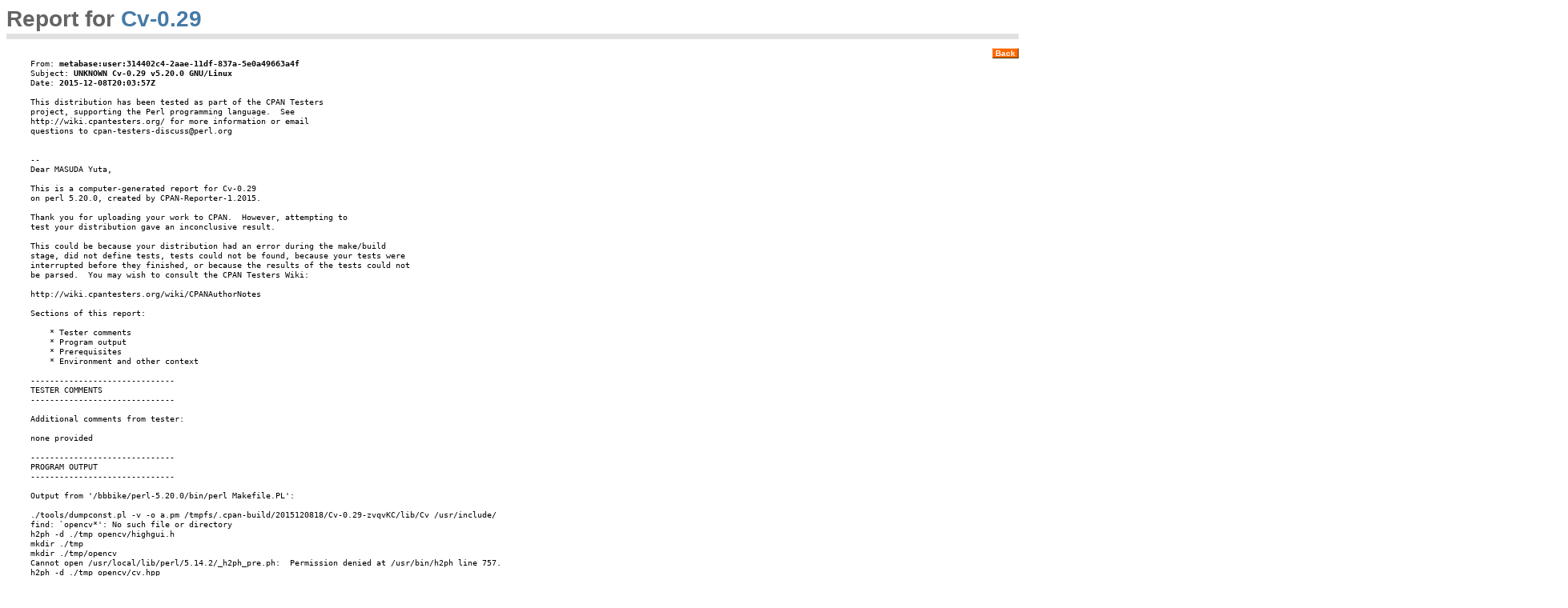

--- FILE ---
content_type: text/html;charset=UTF-8
request_url: https://www.cpantesters.org/cpan/report/d0bc8e5a-9de6-11e5-9700-b1a9dfbfc7aa
body_size: 4921
content:
<!DOCTYPE html>
<html>
    <head>
        <title>CPAN Testers Reports: UNKNOWN Cv-0.29 v5.20.0 GNU/Linux</title>
        <style>
            body {
                font-size: 80%;
                font-family: Verdana, Arial, sans-serif;
            }
            h1 {
                margin: 0 0 0.4em 0;
                padding: 0 0 2px 0;
                border-bottom: solid 7px rgb(225,225,225);
                font-family: "trebuchet ms",arial,sans-serif;
                color: rgb(100,100,100);
                font-weight: bold;
                font-size: 220%;
            }
            footer {
                border-top: 3px solid rgb(225,225,225);
            }

            pre {
                clear: both;
                margin: 0 30px 0.6em 30px;
            }

            .back, .back:hover, .back:visited, .back:active {
                float: right;
                border: 1px solid;
                border-color: #FC9 #630 #330 #F96;
                padding: 0 3px;
                font: bold 10px verdana,sans-serif;
                color: #FFF;
                background: #F60;
                text-decoration: none;
                margin: 0 0 0 2px;
            }

            main a:visited {
                color: rgb(42,90,138);
            }
            main a:hover {
                color: rgb(42,90,138);
                text-decoration: underline;
            }
            h1 a {
                color: rgb(70,122,167);
                font-weight: normal;
                text-decoration: none;
            }
            main a {
                color: rgb(70,122,167);
                font-weight: bold;
                text-decoration: none;
            }

        </style>
    </head>
    <body>

        <script type="text/javascript">
        var gaJsHost = (("https:" == document.location.protocol) ? "https://ssl." : "http://www.");
        document.write(unescape("%3Cscript src='" + gaJsHost + "google-analytics.com/ga.js' type='text/javascript'%3E%3C/script%3E"));
        </script>
        <script type="text/javascript">
        var pageTracker = _gat._getTracker("UA-1826389-16");
        pageTracker._trackPageview();
        </script>

        <main>
            

<h1>
    Report for
    <a href="http://metacpan.org/release/YUTA/Cv-0.29">
        Cv-0.29
    </a>
</h1>

<a class="back" href="http://www.cpantesters.org/distro/C/Cv.html?version=0.29">
    Back
</a>

<pre>
From: <strong>metabase:user:314402c4-2aae-11df-837a-5e0a49663a4f</strong>
Subject: <strong>UNKNOWN Cv-0.29 v5.20.0 GNU/Linux</strong>
Date: <strong>2015-12-08T20:03:57Z</strong>

This distribution has been tested as part of the CPAN Testers
project, supporting the Perl programming language.  See
http://wiki.cpantesters.org/ for more information or email
questions to cpan-testers-discuss@perl.org


--
Dear MASUDA Yuta,

This is a computer-generated report for Cv-0.29
on perl 5.20.0, created by CPAN-Reporter-1.2015.

Thank you for uploading your work to CPAN.  However, attempting to
test your distribution gave an inconclusive result.

This could be because your distribution had an error during the make/build
stage, did not define tests, tests could not be found, because your tests were
interrupted before they finished, or because the results of the tests could not
be parsed.  You may wish to consult the CPAN Testers Wiki:

http://wiki.cpantesters.org/wiki/CPANAuthorNotes

Sections of this report:

    * Tester comments
    * Program output
    * Prerequisites
    * Environment and other context

------------------------------
TESTER COMMENTS
------------------------------

Additional comments from tester:

none provided

------------------------------
PROGRAM OUTPUT
------------------------------

Output from &#39;/bbbike/perl-5.20.0/bin/perl Makefile.PL&#39;:

./tools/dumpconst.pl -v -o a.pm /tmpfs/.cpan-build/2015120818/Cv-0.29-zvqvKC/lib/Cv /usr/include/
find: `opencv*&#39;: No such file or directory
h2ph -d ./tmp opencv/highgui.h
mkdir ./tmp
mkdir ./tmp/opencv
Cannot open /usr/local/lib/perl/5.14.2/_h2ph_pre.ph:  Permission denied at /usr/bin/h2ph line 757.
h2ph -d ./tmp opencv/cv.hpp
Cannot open /usr/local/lib/perl/5.14.2/_h2ph_pre.ph:  Permission denied at /usr/bin/h2ph line 757.
h2ph -d ./tmp opencv/cxcore.h
Cannot open /usr/local/lib/perl/5.14.2/_h2ph_pre.ph:  Permission denied at /usr/bin/h2ph line 757.
h2ph -d ./tmp opencv/cv.h
Cannot open /usr/local/lib/perl/5.14.2/_h2ph_pre.ph:  Permission denied at /usr/bin/h2ph line 757.
h2ph -d ./tmp opencv/cxeigen.hpp
Cannot open /usr/local/lib/perl/5.14.2/_h2ph_pre.ph:  Permission denied at /usr/bin/h2ph line 757.
h2ph -d ./tmp opencv/cxmisc.h
Cannot open /usr/local/lib/perl/5.14.2/_h2ph_pre.ph:  Permission denied at /usr/bin/h2ph line 757.
h2ph -d ./tmp opencv/cxcore.hpp
Cannot open /usr/local/lib/perl/5.14.2/_h2ph_pre.ph:  Permission denied at /usr/bin/h2ph line 757.
h2ph -d ./tmp opencv/ml.h
Cannot open /usr/local/lib/perl/5.14.2/_h2ph_pre.ph:  Permission denied at /usr/bin/h2ph line 757.
h2ph -d ./tmp opencv/cvaux.hpp
Cannot open /usr/local/lib/perl/5.14.2/_h2ph_pre.ph:  Permission denied at /usr/bin/h2ph line 757.
h2ph -d ./tmp opencv/cvaux.h
Cannot open /usr/local/lib/perl/5.14.2/_h2ph_pre.ph:  Permission denied at /usr/bin/h2ph line 757.
h2ph -d ./tmp opencv/cvwimage.h
Cannot open /usr/local/lib/perl/5.14.2/_h2ph_pre.ph:  Permission denied at /usr/bin/h2ph line 757.
h2ph -d ./tmp opencv2/legacy/streams.hpp
mkdir ./tmp/opencv2
mkdir ./tmp/opencv2/legacy
Cannot open /usr/local/lib/perl/5.14.2/_h2ph_pre.ph:  Permission denied at /usr/bin/h2ph line 757.
h2ph -d ./tmp opencv2/legacy/legacy.hpp
Cannot open /usr/local/lib/perl/5.14.2/_h2ph_pre.ph:  Permission denied at /usr/bin/h2ph line 757.
h2ph -d ./tmp opencv2/legacy/blobtrack.hpp
Cannot open /usr/local/lib/perl/5.14.2/_h2ph_pre.ph:  Permission denied at /usr/bin/h2ph line 757.
h2ph -d ./tmp opencv2/legacy/compat.hpp
Cannot open /usr/local/lib/perl/5.14.2/_h2ph_pre.ph:  Permission denied at /usr/bin/h2ph line 757.
h2ph -d ./tmp opencv2/core/internal.hpp
mkdir ./tmp/opencv2/core
Cannot open /usr/local/lib/perl/5.14.2/_h2ph_pre.ph:  Permission denied at /usr/bin/h2ph line 757.
h2ph -d ./tmp opencv2/core/core_c.h
Cannot open /usr/local/lib/perl/5.14.2/_h2ph_pre.ph:  Permission denied at /usr/bin/h2ph line 757.
h2ph -d ./tmp opencv2/core/version.hpp
Cannot open /usr/local/lib/perl/5.14.2/_h2ph_pre.ph:  Permission denied at /usr/bin/h2ph line 757.
h2ph -d ./tmp opencv2/core/wimage.hpp
Cannot open /usr/local/lib/perl/5.14.2/_h2ph_pre.ph:  Permission denied at /usr/bin/h2ph line 757.
h2ph -d ./tmp opencv2/core/mat.hpp
Cannot open /usr/local/lib/perl/5.14.2/_h2ph_pre.ph:  Permission denied at /usr/bin/h2ph line 757.
h2ph -d ./tmp opencv2/core/core.hpp
Cannot open /usr/local/lib/perl/5.14.2/_h2ph_pre.ph:  Permission denied at /usr/bin/h2ph line 757.
h2ph -d ./tmp opencv2/core/eigen.hpp
Cannot open /usr/local/lib/perl/5.14.2/_h2ph_pre.ph:  Permission denied at /usr/bin/h2ph line 757.
h2ph -d ./tmp opencv2/core/types_c.h
Cannot open /usr/local/lib/perl/5.14.2/_h2ph_pre.ph:  Permission denied at /usr/bin/h2ph line 757.
h2ph -d ./tmp opencv2/core/operations.hpp
Cannot open /usr/local/lib/perl/5.14.2/_h2ph_pre.ph:  Permission denied at /usr/bin/h2ph line 757.
h2ph -d ./tmp opencv2/features2d/features2d.hpp
mkdir ./tmp/opencv2/features2d
Cannot open /usr/local/lib/perl/5.14.2/_h2ph_pre.ph:  Permission denied at /usr/bin/h2ph line 757.
h2ph -d ./tmp opencv2/video/video.hpp
mkdir ./tmp/opencv2/video
Cannot open /usr/local/lib/perl/5.14.2/_h2ph_pre.ph:  Permission denied at /usr/bin/h2ph line 757.
h2ph -d ./tmp opencv2/video/tracking.hpp
Cannot open /usr/local/lib/perl/5.14.2/_h2ph_pre.ph:  Permission denied at /usr/bin/h2ph line 757.
h2ph -d ./tmp opencv2/video/background_segm.hpp
Cannot open /usr/local/lib/perl/5.14.2/_h2ph_pre.ph:  Permission denied at /usr/bin/h2ph line 757.
h2ph -d ./tmp opencv2/gpu/stream_accessor.hpp
mkdir ./tmp/opencv2/gpu
Cannot open /usr/local/lib/perl/5.14.2/_h2ph_pre.ph:  Permission denied at /usr/bin/h2ph line 757.
h2ph -d ./tmp opencv2/gpu/gpu.hpp
Cannot open /usr/local/lib/perl/5.14.2/_h2ph_pre.ph:  Permission denied at /usr/bin/h2ph line 757.
h2ph -d ./tmp opencv2/gpu/NCV.hpp
Cannot open /usr/local/lib/perl/5.14.2/_h2ph_pre.ph:  Permission denied at /usr/bin/h2ph line 757.
h2ph -d ./tmp opencv2/gpu/gpumat.hpp
Cannot open /usr/local/lib/perl/5.14.2/_h2ph_pre.ph:  Permission denied at /usr/bin/h2ph line 757.
h2ph -d ./tmp opencv2/gpu/NPP_staging.hpp
Cannot open /usr/local/lib/perl/5.14.2/_h2ph_pre.ph:  Permission denied at /usr/bin/h2ph line 757.
h2ph -d ./tmp opencv2/gpu/devmem2d.hpp
Cannot open /usr/local/lib/perl/5.14.2/_h2ph_pre.ph:  Permission denied at /usr/bin/h2ph line 757.
h2ph -d ./tmp opencv2/gpu/matrix_operations.hpp
Cannot open /usr/local/lib/perl/5.14.2/_h2ph_pre.ph:  Permission denied at /usr/bin/h2ph line 757.
h2ph -d ./tmp opencv2/calib3d/calib3d.hpp
mkdir ./tmp/opencv2/calib3d
Cannot open /usr/local/lib/perl/5.14.2/_h2ph_pre.ph:  Permission denied at /usr/bin/h2ph line 757.
h2ph -d ./tmp opencv2/opencv.hpp
Cannot open /usr/local/lib/perl/5.14.2/_h2ph_pre.ph:  Permission denied at /usr/bin/h2ph line 757.
h2ph -d ./tmp opencv2/contrib/retina.hpp
mkdir ./tmp/opencv2/contrib
Cannot open /usr/local/lib/perl/5.14.2/_h2ph_pre.ph:  Permission denied at /usr/bin/h2ph line 757.
h2ph -d ./tmp opencv2/contrib/contrib.hpp
Cannot open /usr/local/lib/perl/5.14.2/_h2ph_pre.ph:  Permission denied at /usr/bin/h2ph line 757.
h2ph -d ./tmp opencv2/objdetect/objdetect.hpp
mkdir ./tmp/opencv2/objdetect
Cannot open /usr/local/lib/perl/5.14.2/_h2ph_pre.ph:  Permission denied at /usr/bin/h2ph line 757.
h2ph -d ./tmp opencv2/highgui/highgui_c.h
mkdir ./tmp/opencv2/highgui
Cannot open /usr/local/lib/perl/5.14.2/_h2ph_pre.ph:  Permission denied at /usr/bin/h2ph line 757.
h2ph -d ./tmp opencv2/highgui/highgui.hpp
Cannot open /usr/local/lib/perl/5.14.2/_h2ph_pre.ph:  Permission denied at /usr/bin/h2ph line 757.
h2ph -d ./tmp opencv2/flann/object_factory.h
mkdir ./tmp/opencv2/flann
Cannot open /usr/local/lib/perl/5.14.2/_h2ph_pre.ph:  Permission denied at /usr/bin/h2ph line 757.
h2ph -d ./tmp opencv2/flann/kdtree_index.h
Cannot open /usr/local/lib/perl/5.14.2/_h2ph_pre.ph:  Permission denied at /usr/bin/h2ph line 757.
h2ph -d ./tmp opencv2/flann/saving.h
Cannot open /usr/local/lib/perl/5.14.2/_h2ph_pre.ph:  Permission denied at /usr/bin/h2ph line 757.
h2ph -d ./tmp opencv2/flann/nn_index.h
Cannot open /usr/local/lib/perl/5.14.2/_h2ph_pre.ph:  Permission denied at /usr/bin/h2ph line 757.
h2ph -d ./tmp opencv2/flann/allocator.h
Cannot open /usr/local/lib/perl/5.14.2/_h2ph_pre.ph:  Permission denied at /usr/bin/h2ph line 757.
h2ph -d ./tmp opencv2/flann/hdf5.h
Cannot open /usr/local/lib/perl/5.14.2/_h2ph_pre.ph:  Permission denied at /usr/bin/h2ph line 757.
h2ph -d ./tmp opencv2/flann/random.h
Cannot open /usr/local/lib/perl/5.14.2/_h2ph_pre.ph:  Permission denied at /usr/bin/h2ph line 757.
h2ph -d ./tmp opencv2/flann/lsh_table.h
Cannot open /usr/local/lib/perl/5.14.2/_h2ph_pre.ph:  Permission denied at /usr/bin/h2ph line 757.
h2ph -d ./tmp opencv2/flann/timer.h
Cannot open /usr/local/lib/perl/5.14.2/_h2ph_pre.ph:  Permission denied at /usr/bin/h2ph line 757.
h2ph -d ./tmp opencv2/flann/index_testing.h
Cannot open /usr/local/lib/perl/5.14.2/_h2ph_pre.ph:  Permission denied at /usr/bin/h2ph line 757.
h2ph -d ./tmp opencv2/flann/autotuned_index.h
Cannot open /usr/local/lib/perl/5.14.2/_h2ph_pre.ph:  Permission denied at /usr/bin/h2ph line 757.
h2ph -d ./tmp opencv2/flann/flann.hpp
Cannot open /usr/local/lib/perl/5.14.2/_h2ph_pre.ph:  Permission denied at /usr/bin/h2ph line 757.
h2ph -d ./tmp opencv2/flann/flann_base.hpp
Cannot open /usr/local/lib/perl/5.14.2/_h2ph_pre.ph:  Permission denied at /usr/bin/h2ph line 757.
h2ph -d ./tmp opencv2/flann/dist.h
Cannot open /usr/local/lib/perl/5.14.2/_h2ph_pre.ph:  Permission denied at /usr/bin/h2ph line 757.
h2ph -d ./tmp opencv2/flann/kmeans_index.h
Cannot open /usr/local/lib/perl/5.14.2/_h2ph_pre.ph:  Permission denied at /usr/bin/h2ph line 757.
h2ph -d ./tmp opencv2/flann/hierarchical_clustering_index.h
Cannot open /usr/local/lib/perl/5.14.2/_h2ph_pre.ph:  Permission denied at /usr/bin/h2ph line 757.
h2ph -d ./tmp opencv2/flann/config.h
Cannot open /usr/local/lib/perl/5.14.2/_h2ph_pre.ph:  Permission denied at /usr/bin/h2ph line 757.
h2ph -d ./tmp opencv2/flann/composite_index.h
Cannot open /usr/local/lib/perl/5.14.2/_h2ph_pre.ph:  Permission denied at /usr/bin/h2ph line 757.
h2ph -d ./tmp opencv2/flann/any.h
Cannot open /usr/local/lib/perl/5.14.2/_h2ph_pre.ph:  Permission denied at /usr/bin/h2ph line 757.
h2ph -d ./tmp opencv2/flann/sampling.h
Cannot open /usr/local/lib/perl/5.14.2/_h2ph_pre.ph:  Permission denied at /usr/bin/h2ph line 757.
h2ph -d ./tmp opencv2/flann/matrix.h
Cannot open /usr/local/lib/perl/5.14.2/_h2ph_pre.ph:  Permission denied at /usr/bin/h2ph line 757.
h2ph -d ./tmp opencv2/flann/dynamic_bitset.h
Cannot open /usr/local/lib/perl/5.14.2/_h2ph_pre.ph:  Permission denied at /usr/bin/h2ph line 757.
h2ph -d ./tmp opencv2/flann/dummy.h
Cannot open /usr/local/lib/perl/5.14.2/_h2ph_pre.ph:  Permission denied at /usr/bin/h2ph line 757.
h2ph -d ./tmp opencv2/flann/linear_index.h
Cannot open /usr/local/lib/perl/5.14.2/_h2ph_pre.ph:  Permission denied at /usr/bin/h2ph line 757.
h2ph -d ./tmp opencv2/flann/logger.h
Cannot open /usr/local/lib/perl/5.14.2/_h2ph_pre.ph:  Permission denied at /usr/bin/h2ph line 757.
h2ph -d ./tmp opencv2/flann/miniflann.hpp
Cannot open /usr/local/lib/perl/5.14.2/_h2ph_pre.ph:  Permission denied at /usr/bin/h2ph line 757.
h2ph -d ./tmp opencv2/flann/result_set.h
Cannot open /usr/local/lib/perl/5.14.2/_h2ph_pre.ph:  Permission denied at /usr/bin/h2ph line 757.
h2ph -d ./tmp opencv2/flann/kdtree_single_index.h
Cannot open /usr/local/lib/perl/5.14.2/_h2ph_pre.ph:  Permission denied at /usr/bin/h2ph line 757.
h2ph -d ./tmp opencv2/flann/params.h
Cannot open /usr/local/lib/perl/5.14.2/_h2ph_pre.ph:  Permission denied at /usr/bin/h2ph line 757.
h2ph -d ./tmp opencv2/flann/ground_truth.h
Cannot open /usr/local/lib/perl/5.14.2/_h2ph_pre.ph:  Permission denied at /usr/bin/h2ph line 757.
h2ph -d ./tmp opencv2/flann/heap.h
Cannot open /usr/local/lib/perl/5.14.2/_h2ph_pre.ph:  Permission denied at /usr/bin/h2ph line 757.
h2ph -d ./tmp opencv2/flann/defines.h
Cannot open /usr/local/lib/perl/5.14.2/_h2ph_pre.ph:  Permission denied at /usr/bin/h2ph line 757.
h2ph -d ./tmp opencv2/flann/lsh_index.h
Cannot open /usr/local/lib/perl/5.14.2/_h2ph_pre.ph:  Permission denied at /usr/bin/h2ph line 757.
h2ph -d ./tmp opencv2/flann/general.h
Cannot open /usr/local/lib/perl/5.14.2/_h2ph_pre.ph:  Permission denied at /usr/bin/h2ph line 757.
h2ph -d ./tmp opencv2/flann/all_indices.h
Cannot open /usr/local/lib/perl/5.14.2/_h2ph_pre.ph:  Permission denied at /usr/bin/h2ph line 757.
h2ph -d ./tmp opencv2/flann/simplex_downhill.h
Cannot open /usr/local/lib/perl/5.14.2/_h2ph_pre.ph:  Permission denied at /usr/bin/h2ph line 757.
h2ph -d ./tmp opencv2/imgproc/imgproc_c.h
mkdir ./tmp/opencv2/imgproc
Cannot open /usr/local/lib/perl/5.14.2/_h2ph_pre.ph:  Permission denied at /usr/bin/h2ph line 757.
h2ph -d ./tmp opencv2/imgproc/types_c.h
Cannot open /usr/local/lib/perl/5.14.2/_h2ph_pre.ph:  Permission denied at /usr/bin/h2ph line 757.
h2ph -d ./tmp opencv2/imgproc/imgproc.hpp
Cannot open /usr/local/lib/perl/5.14.2/_h2ph_pre.ph:  Permission denied at /usr/bin/h2ph line 757.
h2ph -d ./tmp opencv2/ml/ml.hpp
mkdir ./tmp/opencv2/ml
Cannot open /usr/local/lib/perl/5.14.2/_h2ph_pre.ph:  Permission denied at /usr/bin/h2ph line 757.
opencv/cv.ph did not return a true value at ./tools/dumpconst.pl line 49, &lt;FIND&gt; line 82.
/bin/cp fallback/Constant.pm-2.3.1 a.pm
/bin/cp a.pm lib/Cv/Constant.pm
/bin/rm -f a.pm
./tools/fixtypemap.pl -o a.map typemap.in
Can&#39;t locate ExtUtils/Typemaps.pm in @INC (@INC contains: lib /var/tmp/cpansmoker-1001/2015120818/CPAN-Reporter-lib-STxF /etc/perl /usr/local/lib/perl/5.14.2 /usr/local/share/perl/5.14.2 /usr/lib/perl5 /usr/share/perl5 /usr/lib/perl/5.14 /usr/share/perl/5.14 /usr/local/lib/site_perl .) at ./tools/fixtypemap.pl line 38.
BEGIN failed--compilation aborted at ./tools/fixtypemap.pl line 38.
can&#39;t make typemap

------------------------------
PREREQUISITES
------------------------------

Prerequisite modules loaded:

configure_requires:

    Module              Need  Have
    ------------------- ----- ----
    ExtUtils::MM_Cygwin 6.620 7.04
    ExtUtils::ParseXS   2.220 3.24
    ExtUtils::PkgConfig 1.120 1.15


------------------------------
ENVIRONMENT AND OTHER CONTEXT
------------------------------

Environment variables:

    LANG = C
    PATH = /usr/local/bin:/usr/bin:/bin:/usr/local/sbin:/usr/sbin:/sbin:/home/eserte/bin/linux-gnu:/home/eserte/bin/sh:/home/eserte/bin:/usr/games:/home/eserte/devel:/home/eserte/src/srezic-misc/scripts
    PERL = [undef]
    PERL5LIB = 
    PERL5OPT = -I/var/tmp/cpansmoker-1001/2015120818/CPAN-Reporter-lib-STxF -MDevel::Autoflush
    PERL5_CPANPLUS_IS_RUNNING = 13287
    PERL5_CPAN_IS_EXECUTING = /home/eserte/.cpan/build/2015120818/Cv-0.29-zvqvKC/Makefile.PL
    PERL5_CPAN_IS_RUNNING = 13287
    PERL5_CPAN_IS_RUNNING_IN_RECURSION = 10683,13287
    PERLDOC = -MPod::Perldoc::ToTextOverstrike
    PERL_AUTOINSTALL = --defaultdeps
    PERL_BATCH = yes
    PERL_CANARY_STABILITY_NOPROMPT = 1
    PERL_CPAN_REPORTER_CONFIG = /var/tmp/cpansmoker-1001/2015120818/cpanreporter_002_config.ini
    PERL_EXTUTILS_AUTOINSTALL = --defaultdeps
    SHELL = /bin/zsh
    TERM = screen
    TMPDIR = /var/tmp/cpansmoker-1001/2015120818

Perl special variables (and OS-specific diagnostics, for MSWin32):

    $^X = /bbbike/perl-5.20.0/bin/perl
    $UID/$EUID = 1001 / 1001
    $GID = 1001 109 1001
    $EGID = 1001 109 1001

Perl module toolchain versions installed:

    Module              Have    
    ------------------- --------
    CPAN                2.05    
    CPAN::Meta          2.150005
    Cwd                 3.60    
    ExtUtils::CBuilder  0.280223
    ExtUtils::Command   1.18    
    ExtUtils::Install   2.04    
    ExtUtils::MakeMaker 7.04    
    ExtUtils::Manifest  1.68    
    ExtUtils::ParseXS   3.24    
    File::Spec          3.60    
    JSON                2.90    
    JSON::PP            2.27300 
    Module::Build       0.4214  
    Module::Signature   0.78    
    Parse::CPAN::Meta   1.4414  
    Test::Harness       3.35    
    Test::More          1.001014
    YAML                1.15    
    YAML::Syck          1.29    
    version             0.9912  


--

Summary of my perl5 (revision 5 version 20 subversion 0) configuration:
   
  Platform:
    osname=linux, osvers=3.2.0-4-amd64, archname=x86_64-linux
    uname=&#39;linux eserte 3.2.0-4-amd64 #1 smp debian 3.2.57-3+deb7u1 x86_64 gnulinux &#39;
    config_args=&#39;-ds -e -Dprefix=/opt/perl-5.20.0&#39;
    hint=recommended, useposix=true, d_sigaction=define
    useithreads=undef, usemultiplicity=undef
    use64bitint=define, use64bitall=define, uselongdouble=undef
    usemymalloc=n, bincompat5005=undef
  Compiler:
    cc=&#39;cc&#39;, ccflags =&#39;-fwrapv -fno-strict-aliasing -pipe -fstack-protector -I/usr/local/include -D_LARGEFILE_SOURCE -D_FILE_OFFSET_BITS=64&#39;,
    optimize=&#39;-O2&#39;,
    cppflags=&#39;-fwrapv -fno-strict-aliasing -pipe -fstack-protector -I/usr/local/include&#39;
    ccversion=&#39;&#39;, gccversion=&#39;4.7.2&#39;, gccosandvers=&#39;&#39;
    intsize=4, longsize=8, ptrsize=8, doublesize=8, byteorder=12345678
    d_longlong=define, longlongsize=8, d_longdbl=define, longdblsize=16
    ivtype=&#39;long&#39;, ivsize=8, nvtype=&#39;double&#39;, nvsize=8, Off_t=&#39;off_t&#39;, lseeksize=8
    alignbytes=8, prototype=define
  Linker and Libraries:
    ld=&#39;cc&#39;, ldflags =&#39; -fstack-protector -L/usr/local/lib&#39;
    libpth=/usr/local/lib /usr/lib/gcc/x86_64-linux-gnu/4.7/include-fixed /usr/include/x86_64-linux-gnu /usr/lib /lib/x86_64-linux-gnu /lib/../lib /usr/lib/x86_64-linux-gnu /usr/lib/../lib /lib
    libs=-lnsl -ldb -ldl -lm -lcrypt -lutil -lc
    perllibs=-lnsl -ldl -lm -lcrypt -lutil -lc
    libc=libc-2.13.so, so=so, useshrplib=false, libperl=libperl.a
    gnulibc_version=&#39;2.13&#39;
  Dynamic Linking:
    dlsrc=dl_dlopen.xs, dlext=so, d_dlsymun=undef, ccdlflags=&#39;-Wl,-E&#39;
    cccdlflags=&#39;-fPIC&#39;, lddlflags=&#39;-shared -O2 -L/usr/local/lib -fstack-protector&#39;


Characteristics of this binary (from libperl): 
  Compile-time options: HAS_TIMES PERLIO_LAYERS PERL_DONT_CREATE_GVSV
                        PERL_HASH_FUNC_ONE_AT_A_TIME_HARD PERL_MALLOC_WRAP
                        PERL_NEW_COPY_ON_WRITE PERL_PRESERVE_IVUV
                        USE_64_BIT_ALL USE_64_BIT_INT USE_LARGE_FILES
                        USE_LOCALE USE_LOCALE_COLLATE USE_LOCALE_CTYPE
                        USE_LOCALE_NUMERIC USE_PERLIO USE_PERL_ATOF
  Built under linux
  Compiled at May 28 2014 04:18:43
  %ENV:
    PERL=&quot;&quot;
    PERL5LIB=&quot;&quot;
    PERL5OPT=&quot;&quot;
    PERL5_CPANPLUS_IS_RUNNING=&quot;13287&quot;
    PERL5_CPAN_IS_EXECUTING=&quot;/home/eserte/.cpan/build/2015120818/Cv-0.29-zvqvKC/Makefile.PL&quot;
    PERL5_CPAN_IS_RUNNING=&quot;13287&quot;
    PERL5_CPAN_IS_RUNNING_IN_RECURSION=&quot;10683,13287&quot;
    PERLDOC=&quot;-MPod::Perldoc::ToTextOverstrike&quot;
    PERL_AUTOINSTALL=&quot;--defaultdeps&quot;
    PERL_BATCH=&quot;yes&quot;
    PERL_CANARY_STABILITY_NOPROMPT=&quot;1&quot;
    PERL_CPAN_REPORTER_CONFIG=&quot;/var/tmp/cpansmoker-1001/2015120818/cpanreporter_002_config.ini&quot;
    PERL_EXTUTILS_AUTOINSTALL=&quot;--defaultdeps&quot;
  @INC:
    /opt/perl-5.20.0/lib/site_perl/5.20.0/x86_64-linux
    /opt/perl-5.20.0/lib/site_perl/5.20.0
    /opt/perl-5.20.0/lib/5.20.0/x86_64-linux
    /opt/perl-5.20.0/lib/5.20.0
    .
</pre>

        </main>

        <footer>
            <p>
            CPAN::Testers::Web v0.001 is powered by <a href="http://mojolicious.org">Mojolicious</a><br />
            All data and statistics are copyright &copy; 1999-2018 CPAN Testers, and available under the <a href="https://opensource.org/licenses/Artistic-2.0">Artistic License 2.0</a>. Comments and design patches to admin@cpantesters.org.
            </p>

            <p>
            The CPAN Testers Family: <br />
              <a href="http://blog.cpantesters.org"     title="CPAN Testers Blog"       >Blog</a>         &#8226;
              <a href="http://www.cpantesters.org"      title="CPAN Testers Reports"    >Reports</a>      &#8226;
              <a href="http://wiki.cpantesters.org"     title="CPAN Testers Wiki"       >Wiki</a>         &#8226;
              <a href="http://stats.cpantesters.org"    title="CPAN Testers Statistics" >Statistics</a>   &#8226;
              <a href="http://pass.cpantesters.org"     title="CPAN Testers PASS Matrix">PASS Matrix</a>  &#8226;
              <a href="http://prefs.cpantesters.org"    title="CPAN Testers Preferences">Preferences</a>  &#8226;
              <a href="http://metabase.cpantesters.org" title="CPAN Testers Metabase"   >Metabase</a>     &#8226;
              <a href="http://devel.cpantesters.org"    title="CPAN Testers Development">Development</a>  &#8226;
              <a href="http://deps.cpantesters.org"     title="CPAN Dependencies"       >Dependencies</a> &#8226;
              <a href="http://matrix.cpantesters.org"   title="CPAN Testers Matrix"     >Matrix</a>       &#8226;
              <a href="http://analysis.cpantesters.org" title="CPAN Testers Analysis"   >Analysis</a>     &#8226;
              <a href="http://admin.cpantesters.org"    title="CPAN Testers Admin"      >Admin</a>
            </p>
            <p>
            CPAN Testers, supporting the Perl programming language since 1999.
            </p>
        </footer>

    </body>
</html>
